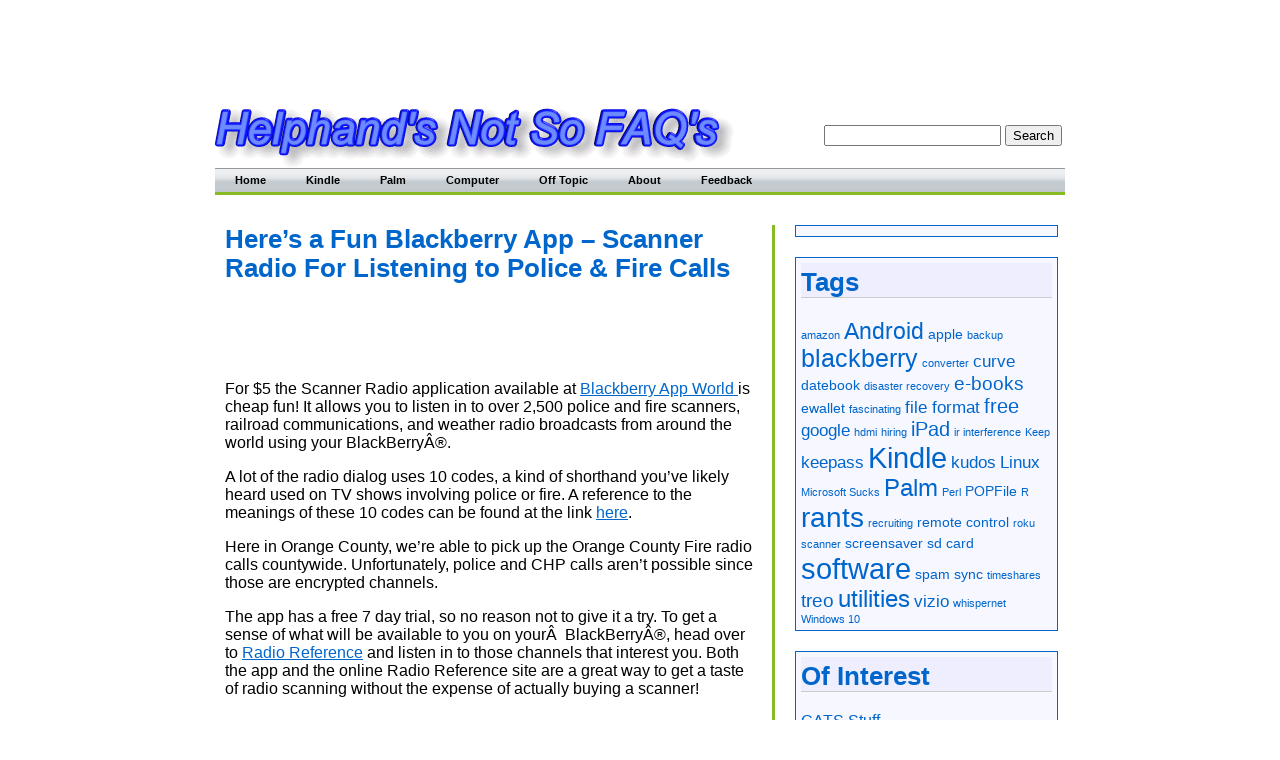

--- FILE ---
content_type: text/html; charset=UTF-8
request_url: https://www.notsofaqs.com/heres-a-fun-blackberry-app-scanner-radio/
body_size: 11920
content:
<!DOCTYPE html PUBLIC "-//W3C//DTD XHTML 1.0 Transitional//EN" "http://www.w3.org/TR/xhtml1/DTD/xhtml1-transitional.dtd">

<html xmlns="http://www.w3.org/1999/xhtml" lang="en-US">
<head profile="http://gmpg.org/xfn/11">
<meta http-equiv="Content-Type" content="text/html; charset=UTF-8" />

<title>Not So FAQs  &raquo; Blog Archive  Here&#039;s a Fun Blackberry App - Scanner Radio For Listening to Police &amp; Fire Calls - Not So FAQs</title>
<link rel="stylesheet" href="https://www.notsofaqs.com/wp-content/themes/drikatruu-jelly-11w/style.css" type="text/css" media="screen" />
<link rel="alternate" type="application/rss+xml" title="Not So FAQs RSS Feed" href="https://www.notsofaqs.com/feed/" />
<link rel="pingback" href="https://www.notsofaqs.com/xmlrpc.php" />

<script type="text/javascript">
(function() {
    if (typeof window.janrain !== 'object') window.janrain = {};
    if (typeof window.janrain.settings !== 'object') window.janrain.settings = {};
    
    janrain.settings.tokenUrl = '__REPLACE_WITH_YOUR_TOKEN_URL__';

    function isReady() { janrain.ready = true; };
    if (document.addEventListener) {
      document.addEventListener("DOMContentLoaded", isReady, false);
    } else {
      window.attachEvent('onload', isReady);
    }

    var e = document.createElement('script');
    e.type = 'text/javascript';
    e.id = 'janrainAuthWidget';

    if (document.location.protocol === 'https:') {
      e.src = 'https://rpxnow.com/js/lib/notsofaqs/engage.js';
    } else {
      e.src = 'http://widget-cdn.rpxnow.com/js/lib/notsofaqs/engage.js';
    }

    var s = document.getElementsByTagName('script')[0];
    s.parentNode.insertBefore(e, s);
})();
</script>

<style type="text/css" media="screen">
</style>

<script async src="//pagead2.googlesyndication.com/pagead/js/adsbygoogle.js"></script>
<script>
  (adsbygoogle = window.adsbygoogle || []).push({
    google_ad_client: "ca-pub-9152079954337836",
    enable_page_level_ads: true
  });
</script>
<meta name='robots' content='index, follow, max-image-preview:large, max-snippet:-1, max-video-preview:-1' />
	<style>img:is([sizes="auto" i], [sizes^="auto," i]) { contain-intrinsic-size: 3000px 1500px }</style>
	
	<!-- This site is optimized with the Yoast SEO plugin v26.7 - https://yoast.com/wordpress/plugins/seo/ -->
	<link rel="canonical" href="https://www.notsofaqs.com/heres-a-fun-blackberry-app-scanner-radio/" />
	<meta property="og:locale" content="en_US" />
	<meta property="og:type" content="article" />
	<meta property="og:title" content="Here&#039;s a Fun Blackberry App - Scanner Radio For Listening to Police &amp; Fire Calls - Not So FAQs" />
	<meta property="og:description" content="For $5 the Scanner Radio application available at Blackberry App World is cheap fun! It allows you to listen in to over 2,500 police and fire scanners, railroad communications, and weather radio broadcasts from around the world using your BlackBerryÂ®. A lot of the radio dialog uses 10 codes, a kind of shorthand you&#8217;ve likely [&hellip;]" />
	<meta property="og:url" content="https://www.notsofaqs.com/heres-a-fun-blackberry-app-scanner-radio/" />
	<meta property="og:site_name" content="Not So FAQs" />
	<meta property="article:published_time" content="2011-04-08T01:39:12+00:00" />
	<meta property="article:modified_time" content="2012-12-09T21:03:07+00:00" />
	<meta name="author" content="Helphand" />
	<meta name="twitter:card" content="summary_large_image" />
	<meta name="twitter:creator" content="@notsofaqs" />
	<meta name="twitter:site" content="@notsofaqs" />
	<meta name="twitter:label1" content="Written by" />
	<meta name="twitter:data1" content="Helphand" />
	<meta name="twitter:label2" content="Est. reading time" />
	<meta name="twitter:data2" content="1 minute" />
	<script type="application/ld+json" class="yoast-schema-graph">{"@context":"https://schema.org","@graph":[{"@type":"Article","@id":"https://www.notsofaqs.com/heres-a-fun-blackberry-app-scanner-radio/#article","isPartOf":{"@id":"https://www.notsofaqs.com/heres-a-fun-blackberry-app-scanner-radio/"},"author":{"name":"Helphand","@id":"https://www.notsofaqs.com/#/schema/person/1991c70521f47fd02bf9d8f3f5caa1dc"},"headline":"Here&#8217;s a Fun Blackberry App &#8211; Scanner Radio For Listening to Police &#038; Fire Calls","datePublished":"2011-04-08T01:39:12+00:00","dateModified":"2012-12-09T21:03:07+00:00","mainEntityOfPage":{"@id":"https://www.notsofaqs.com/heres-a-fun-blackberry-app-scanner-radio/"},"wordCount":196,"commentCount":0,"keywords":["blackberry","scanner","software"],"articleSection":["Android","Off Topic"],"inLanguage":"en-US","potentialAction":[{"@type":"CommentAction","name":"Comment","target":["https://www.notsofaqs.com/heres-a-fun-blackberry-app-scanner-radio/#respond"]}]},{"@type":"WebPage","@id":"https://www.notsofaqs.com/heres-a-fun-blackberry-app-scanner-radio/","url":"https://www.notsofaqs.com/heres-a-fun-blackberry-app-scanner-radio/","name":"Here's a Fun Blackberry App - Scanner Radio For Listening to Police & Fire Calls - Not So FAQs","isPartOf":{"@id":"https://www.notsofaqs.com/#website"},"datePublished":"2011-04-08T01:39:12+00:00","dateModified":"2012-12-09T21:03:07+00:00","author":{"@id":"https://www.notsofaqs.com/#/schema/person/1991c70521f47fd02bf9d8f3f5caa1dc"},"breadcrumb":{"@id":"https://www.notsofaqs.com/heres-a-fun-blackberry-app-scanner-radio/#breadcrumb"},"inLanguage":"en-US","potentialAction":[{"@type":"ReadAction","target":["https://www.notsofaqs.com/heres-a-fun-blackberry-app-scanner-radio/"]}]},{"@type":"BreadcrumbList","@id":"https://www.notsofaqs.com/heres-a-fun-blackberry-app-scanner-radio/#breadcrumb","itemListElement":[{"@type":"ListItem","position":1,"name":"Home","item":"https://www.notsofaqs.com/"},{"@type":"ListItem","position":2,"name":"Here&#8217;s a Fun Blackberry App &#8211; Scanner Radio For Listening to Police &#038; Fire Calls"}]},{"@type":"WebSite","@id":"https://www.notsofaqs.com/#website","url":"https://www.notsofaqs.com/","name":"Not So FAQs","description":"","potentialAction":[{"@type":"SearchAction","target":{"@type":"EntryPoint","urlTemplate":"https://www.notsofaqs.com/?s={search_term_string}"},"query-input":{"@type":"PropertyValueSpecification","valueRequired":true,"valueName":"search_term_string"}}],"inLanguage":"en-US"},{"@type":"Person","@id":"https://www.notsofaqs.com/#/schema/person/1991c70521f47fd02bf9d8f3f5caa1dc","name":"Helphand","image":{"@type":"ImageObject","inLanguage":"en-US","@id":"https://www.notsofaqs.com/#/schema/person/image/","url":"https://secure.gravatar.com/avatar/d5a97379438befb7ee186cd499fa175384c33677f44c92e783f1cff227b52046?s=96&d=monsterid&r=g","contentUrl":"https://secure.gravatar.com/avatar/d5a97379438befb7ee186cd499fa175384c33677f44c92e783f1cff227b52046?s=96&d=monsterid&r=g","caption":"Helphand"},"sameAs":["http://www.notsofaqs.com"],"url":"https://www.notsofaqs.com/author/admin/"}]}</script>
	<!-- / Yoast SEO plugin. -->


<link rel='dns-prefetch' href='//secure.gravatar.com' />
<link rel='dns-prefetch' href='//stats.wp.com' />
<link rel='dns-prefetch' href='//v0.wordpress.com' />
<link rel='dns-prefetch' href='//jetpack.wordpress.com' />
<link rel='dns-prefetch' href='//s0.wp.com' />
<link rel='dns-prefetch' href='//public-api.wordpress.com' />
<link rel='dns-prefetch' href='//0.gravatar.com' />
<link rel='dns-prefetch' href='//1.gravatar.com' />
<link rel='dns-prefetch' href='//2.gravatar.com' />
<link rel='dns-prefetch' href='//widgets.wp.com' />
<link rel='preconnect' href='//c0.wp.com' />
<link rel="alternate" type="application/rss+xml" title="Not So FAQs &raquo; Here&#8217;s a Fun Blackberry App &#8211; Scanner Radio For Listening to Police &#038; Fire Calls Comments Feed" href="https://www.notsofaqs.com/heres-a-fun-blackberry-app-scanner-radio/feed/" />
<script type="text/javascript">
/* <![CDATA[ */
window._wpemojiSettings = {"baseUrl":"https:\/\/s.w.org\/images\/core\/emoji\/16.0.1\/72x72\/","ext":".png","svgUrl":"https:\/\/s.w.org\/images\/core\/emoji\/16.0.1\/svg\/","svgExt":".svg","source":{"concatemoji":"https:\/\/www.notsofaqs.com\/wp-includes\/js\/wp-emoji-release.min.js?ver=6.8.3"}};
/*! This file is auto-generated */
!function(s,n){var o,i,e;function c(e){try{var t={supportTests:e,timestamp:(new Date).valueOf()};sessionStorage.setItem(o,JSON.stringify(t))}catch(e){}}function p(e,t,n){e.clearRect(0,0,e.canvas.width,e.canvas.height),e.fillText(t,0,0);var t=new Uint32Array(e.getImageData(0,0,e.canvas.width,e.canvas.height).data),a=(e.clearRect(0,0,e.canvas.width,e.canvas.height),e.fillText(n,0,0),new Uint32Array(e.getImageData(0,0,e.canvas.width,e.canvas.height).data));return t.every(function(e,t){return e===a[t]})}function u(e,t){e.clearRect(0,0,e.canvas.width,e.canvas.height),e.fillText(t,0,0);for(var n=e.getImageData(16,16,1,1),a=0;a<n.data.length;a++)if(0!==n.data[a])return!1;return!0}function f(e,t,n,a){switch(t){case"flag":return n(e,"\ud83c\udff3\ufe0f\u200d\u26a7\ufe0f","\ud83c\udff3\ufe0f\u200b\u26a7\ufe0f")?!1:!n(e,"\ud83c\udde8\ud83c\uddf6","\ud83c\udde8\u200b\ud83c\uddf6")&&!n(e,"\ud83c\udff4\udb40\udc67\udb40\udc62\udb40\udc65\udb40\udc6e\udb40\udc67\udb40\udc7f","\ud83c\udff4\u200b\udb40\udc67\u200b\udb40\udc62\u200b\udb40\udc65\u200b\udb40\udc6e\u200b\udb40\udc67\u200b\udb40\udc7f");case"emoji":return!a(e,"\ud83e\udedf")}return!1}function g(e,t,n,a){var r="undefined"!=typeof WorkerGlobalScope&&self instanceof WorkerGlobalScope?new OffscreenCanvas(300,150):s.createElement("canvas"),o=r.getContext("2d",{willReadFrequently:!0}),i=(o.textBaseline="top",o.font="600 32px Arial",{});return e.forEach(function(e){i[e]=t(o,e,n,a)}),i}function t(e){var t=s.createElement("script");t.src=e,t.defer=!0,s.head.appendChild(t)}"undefined"!=typeof Promise&&(o="wpEmojiSettingsSupports",i=["flag","emoji"],n.supports={everything:!0,everythingExceptFlag:!0},e=new Promise(function(e){s.addEventListener("DOMContentLoaded",e,{once:!0})}),new Promise(function(t){var n=function(){try{var e=JSON.parse(sessionStorage.getItem(o));if("object"==typeof e&&"number"==typeof e.timestamp&&(new Date).valueOf()<e.timestamp+604800&&"object"==typeof e.supportTests)return e.supportTests}catch(e){}return null}();if(!n){if("undefined"!=typeof Worker&&"undefined"!=typeof OffscreenCanvas&&"undefined"!=typeof URL&&URL.createObjectURL&&"undefined"!=typeof Blob)try{var e="postMessage("+g.toString()+"("+[JSON.stringify(i),f.toString(),p.toString(),u.toString()].join(",")+"));",a=new Blob([e],{type:"text/javascript"}),r=new Worker(URL.createObjectURL(a),{name:"wpTestEmojiSupports"});return void(r.onmessage=function(e){c(n=e.data),r.terminate(),t(n)})}catch(e){}c(n=g(i,f,p,u))}t(n)}).then(function(e){for(var t in e)n.supports[t]=e[t],n.supports.everything=n.supports.everything&&n.supports[t],"flag"!==t&&(n.supports.everythingExceptFlag=n.supports.everythingExceptFlag&&n.supports[t]);n.supports.everythingExceptFlag=n.supports.everythingExceptFlag&&!n.supports.flag,n.DOMReady=!1,n.readyCallback=function(){n.DOMReady=!0}}).then(function(){return e}).then(function(){var e;n.supports.everything||(n.readyCallback(),(e=n.source||{}).concatemoji?t(e.concatemoji):e.wpemoji&&e.twemoji&&(t(e.twemoji),t(e.wpemoji)))}))}((window,document),window._wpemojiSettings);
/* ]]> */
</script>
<style id='wp-emoji-styles-inline-css' type='text/css'>

	img.wp-smiley, img.emoji {
		display: inline !important;
		border: none !important;
		box-shadow: none !important;
		height: 1em !important;
		width: 1em !important;
		margin: 0 0.07em !important;
		vertical-align: -0.1em !important;
		background: none !important;
		padding: 0 !important;
	}
</style>
<link rel='stylesheet' id='wp-block-library-css' href='https://c0.wp.com/c/6.8.3/wp-includes/css/dist/block-library/style.min.css' type='text/css' media='all' />
<style id='classic-theme-styles-inline-css' type='text/css'>
/*! This file is auto-generated */
.wp-block-button__link{color:#fff;background-color:#32373c;border-radius:9999px;box-shadow:none;text-decoration:none;padding:calc(.667em + 2px) calc(1.333em + 2px);font-size:1.125em}.wp-block-file__button{background:#32373c;color:#fff;text-decoration:none}
</style>
<link rel='stylesheet' id='quads-style-css-css' href='https://www.notsofaqs.com/wp-content/plugins/quick-adsense-reloaded/includes/gutenberg/dist/blocks.style.build.css?ver=2.0.98.1' type='text/css' media='all' />
<link rel='stylesheet' id='mediaelement-css' href='https://c0.wp.com/c/6.8.3/wp-includes/js/mediaelement/mediaelementplayer-legacy.min.css' type='text/css' media='all' />
<link rel='stylesheet' id='wp-mediaelement-css' href='https://c0.wp.com/c/6.8.3/wp-includes/js/mediaelement/wp-mediaelement.min.css' type='text/css' media='all' />
<style id='jetpack-sharing-buttons-style-inline-css' type='text/css'>
.jetpack-sharing-buttons__services-list{display:flex;flex-direction:row;flex-wrap:wrap;gap:0;list-style-type:none;margin:5px;padding:0}.jetpack-sharing-buttons__services-list.has-small-icon-size{font-size:12px}.jetpack-sharing-buttons__services-list.has-normal-icon-size{font-size:16px}.jetpack-sharing-buttons__services-list.has-large-icon-size{font-size:24px}.jetpack-sharing-buttons__services-list.has-huge-icon-size{font-size:36px}@media print{.jetpack-sharing-buttons__services-list{display:none!important}}.editor-styles-wrapper .wp-block-jetpack-sharing-buttons{gap:0;padding-inline-start:0}ul.jetpack-sharing-buttons__services-list.has-background{padding:1.25em 2.375em}
</style>
<style id='global-styles-inline-css' type='text/css'>
:root{--wp--preset--aspect-ratio--square: 1;--wp--preset--aspect-ratio--4-3: 4/3;--wp--preset--aspect-ratio--3-4: 3/4;--wp--preset--aspect-ratio--3-2: 3/2;--wp--preset--aspect-ratio--2-3: 2/3;--wp--preset--aspect-ratio--16-9: 16/9;--wp--preset--aspect-ratio--9-16: 9/16;--wp--preset--color--black: #000000;--wp--preset--color--cyan-bluish-gray: #abb8c3;--wp--preset--color--white: #ffffff;--wp--preset--color--pale-pink: #f78da7;--wp--preset--color--vivid-red: #cf2e2e;--wp--preset--color--luminous-vivid-orange: #ff6900;--wp--preset--color--luminous-vivid-amber: #fcb900;--wp--preset--color--light-green-cyan: #7bdcb5;--wp--preset--color--vivid-green-cyan: #00d084;--wp--preset--color--pale-cyan-blue: #8ed1fc;--wp--preset--color--vivid-cyan-blue: #0693e3;--wp--preset--color--vivid-purple: #9b51e0;--wp--preset--gradient--vivid-cyan-blue-to-vivid-purple: linear-gradient(135deg,rgba(6,147,227,1) 0%,rgb(155,81,224) 100%);--wp--preset--gradient--light-green-cyan-to-vivid-green-cyan: linear-gradient(135deg,rgb(122,220,180) 0%,rgb(0,208,130) 100%);--wp--preset--gradient--luminous-vivid-amber-to-luminous-vivid-orange: linear-gradient(135deg,rgba(252,185,0,1) 0%,rgba(255,105,0,1) 100%);--wp--preset--gradient--luminous-vivid-orange-to-vivid-red: linear-gradient(135deg,rgba(255,105,0,1) 0%,rgb(207,46,46) 100%);--wp--preset--gradient--very-light-gray-to-cyan-bluish-gray: linear-gradient(135deg,rgb(238,238,238) 0%,rgb(169,184,195) 100%);--wp--preset--gradient--cool-to-warm-spectrum: linear-gradient(135deg,rgb(74,234,220) 0%,rgb(151,120,209) 20%,rgb(207,42,186) 40%,rgb(238,44,130) 60%,rgb(251,105,98) 80%,rgb(254,248,76) 100%);--wp--preset--gradient--blush-light-purple: linear-gradient(135deg,rgb(255,206,236) 0%,rgb(152,150,240) 100%);--wp--preset--gradient--blush-bordeaux: linear-gradient(135deg,rgb(254,205,165) 0%,rgb(254,45,45) 50%,rgb(107,0,62) 100%);--wp--preset--gradient--luminous-dusk: linear-gradient(135deg,rgb(255,203,112) 0%,rgb(199,81,192) 50%,rgb(65,88,208) 100%);--wp--preset--gradient--pale-ocean: linear-gradient(135deg,rgb(255,245,203) 0%,rgb(182,227,212) 50%,rgb(51,167,181) 100%);--wp--preset--gradient--electric-grass: linear-gradient(135deg,rgb(202,248,128) 0%,rgb(113,206,126) 100%);--wp--preset--gradient--midnight: linear-gradient(135deg,rgb(2,3,129) 0%,rgb(40,116,252) 100%);--wp--preset--font-size--small: 13px;--wp--preset--font-size--medium: 20px;--wp--preset--font-size--large: 36px;--wp--preset--font-size--x-large: 42px;--wp--preset--spacing--20: 0.44rem;--wp--preset--spacing--30: 0.67rem;--wp--preset--spacing--40: 1rem;--wp--preset--spacing--50: 1.5rem;--wp--preset--spacing--60: 2.25rem;--wp--preset--spacing--70: 3.38rem;--wp--preset--spacing--80: 5.06rem;--wp--preset--shadow--natural: 6px 6px 9px rgba(0, 0, 0, 0.2);--wp--preset--shadow--deep: 12px 12px 50px rgba(0, 0, 0, 0.4);--wp--preset--shadow--sharp: 6px 6px 0px rgba(0, 0, 0, 0.2);--wp--preset--shadow--outlined: 6px 6px 0px -3px rgba(255, 255, 255, 1), 6px 6px rgba(0, 0, 0, 1);--wp--preset--shadow--crisp: 6px 6px 0px rgba(0, 0, 0, 1);}:where(.is-layout-flex){gap: 0.5em;}:where(.is-layout-grid){gap: 0.5em;}body .is-layout-flex{display: flex;}.is-layout-flex{flex-wrap: wrap;align-items: center;}.is-layout-flex > :is(*, div){margin: 0;}body .is-layout-grid{display: grid;}.is-layout-grid > :is(*, div){margin: 0;}:where(.wp-block-columns.is-layout-flex){gap: 2em;}:where(.wp-block-columns.is-layout-grid){gap: 2em;}:where(.wp-block-post-template.is-layout-flex){gap: 1.25em;}:where(.wp-block-post-template.is-layout-grid){gap: 1.25em;}.has-black-color{color: var(--wp--preset--color--black) !important;}.has-cyan-bluish-gray-color{color: var(--wp--preset--color--cyan-bluish-gray) !important;}.has-white-color{color: var(--wp--preset--color--white) !important;}.has-pale-pink-color{color: var(--wp--preset--color--pale-pink) !important;}.has-vivid-red-color{color: var(--wp--preset--color--vivid-red) !important;}.has-luminous-vivid-orange-color{color: var(--wp--preset--color--luminous-vivid-orange) !important;}.has-luminous-vivid-amber-color{color: var(--wp--preset--color--luminous-vivid-amber) !important;}.has-light-green-cyan-color{color: var(--wp--preset--color--light-green-cyan) !important;}.has-vivid-green-cyan-color{color: var(--wp--preset--color--vivid-green-cyan) !important;}.has-pale-cyan-blue-color{color: var(--wp--preset--color--pale-cyan-blue) !important;}.has-vivid-cyan-blue-color{color: var(--wp--preset--color--vivid-cyan-blue) !important;}.has-vivid-purple-color{color: var(--wp--preset--color--vivid-purple) !important;}.has-black-background-color{background-color: var(--wp--preset--color--black) !important;}.has-cyan-bluish-gray-background-color{background-color: var(--wp--preset--color--cyan-bluish-gray) !important;}.has-white-background-color{background-color: var(--wp--preset--color--white) !important;}.has-pale-pink-background-color{background-color: var(--wp--preset--color--pale-pink) !important;}.has-vivid-red-background-color{background-color: var(--wp--preset--color--vivid-red) !important;}.has-luminous-vivid-orange-background-color{background-color: var(--wp--preset--color--luminous-vivid-orange) !important;}.has-luminous-vivid-amber-background-color{background-color: var(--wp--preset--color--luminous-vivid-amber) !important;}.has-light-green-cyan-background-color{background-color: var(--wp--preset--color--light-green-cyan) !important;}.has-vivid-green-cyan-background-color{background-color: var(--wp--preset--color--vivid-green-cyan) !important;}.has-pale-cyan-blue-background-color{background-color: var(--wp--preset--color--pale-cyan-blue) !important;}.has-vivid-cyan-blue-background-color{background-color: var(--wp--preset--color--vivid-cyan-blue) !important;}.has-vivid-purple-background-color{background-color: var(--wp--preset--color--vivid-purple) !important;}.has-black-border-color{border-color: var(--wp--preset--color--black) !important;}.has-cyan-bluish-gray-border-color{border-color: var(--wp--preset--color--cyan-bluish-gray) !important;}.has-white-border-color{border-color: var(--wp--preset--color--white) !important;}.has-pale-pink-border-color{border-color: var(--wp--preset--color--pale-pink) !important;}.has-vivid-red-border-color{border-color: var(--wp--preset--color--vivid-red) !important;}.has-luminous-vivid-orange-border-color{border-color: var(--wp--preset--color--luminous-vivid-orange) !important;}.has-luminous-vivid-amber-border-color{border-color: var(--wp--preset--color--luminous-vivid-amber) !important;}.has-light-green-cyan-border-color{border-color: var(--wp--preset--color--light-green-cyan) !important;}.has-vivid-green-cyan-border-color{border-color: var(--wp--preset--color--vivid-green-cyan) !important;}.has-pale-cyan-blue-border-color{border-color: var(--wp--preset--color--pale-cyan-blue) !important;}.has-vivid-cyan-blue-border-color{border-color: var(--wp--preset--color--vivid-cyan-blue) !important;}.has-vivid-purple-border-color{border-color: var(--wp--preset--color--vivid-purple) !important;}.has-vivid-cyan-blue-to-vivid-purple-gradient-background{background: var(--wp--preset--gradient--vivid-cyan-blue-to-vivid-purple) !important;}.has-light-green-cyan-to-vivid-green-cyan-gradient-background{background: var(--wp--preset--gradient--light-green-cyan-to-vivid-green-cyan) !important;}.has-luminous-vivid-amber-to-luminous-vivid-orange-gradient-background{background: var(--wp--preset--gradient--luminous-vivid-amber-to-luminous-vivid-orange) !important;}.has-luminous-vivid-orange-to-vivid-red-gradient-background{background: var(--wp--preset--gradient--luminous-vivid-orange-to-vivid-red) !important;}.has-very-light-gray-to-cyan-bluish-gray-gradient-background{background: var(--wp--preset--gradient--very-light-gray-to-cyan-bluish-gray) !important;}.has-cool-to-warm-spectrum-gradient-background{background: var(--wp--preset--gradient--cool-to-warm-spectrum) !important;}.has-blush-light-purple-gradient-background{background: var(--wp--preset--gradient--blush-light-purple) !important;}.has-blush-bordeaux-gradient-background{background: var(--wp--preset--gradient--blush-bordeaux) !important;}.has-luminous-dusk-gradient-background{background: var(--wp--preset--gradient--luminous-dusk) !important;}.has-pale-ocean-gradient-background{background: var(--wp--preset--gradient--pale-ocean) !important;}.has-electric-grass-gradient-background{background: var(--wp--preset--gradient--electric-grass) !important;}.has-midnight-gradient-background{background: var(--wp--preset--gradient--midnight) !important;}.has-small-font-size{font-size: var(--wp--preset--font-size--small) !important;}.has-medium-font-size{font-size: var(--wp--preset--font-size--medium) !important;}.has-large-font-size{font-size: var(--wp--preset--font-size--large) !important;}.has-x-large-font-size{font-size: var(--wp--preset--font-size--x-large) !important;}
:where(.wp-block-post-template.is-layout-flex){gap: 1.25em;}:where(.wp-block-post-template.is-layout-grid){gap: 1.25em;}
:where(.wp-block-columns.is-layout-flex){gap: 2em;}:where(.wp-block-columns.is-layout-grid){gap: 2em;}
:root :where(.wp-block-pullquote){font-size: 1.5em;line-height: 1.6;}
</style>
<link rel='stylesheet' id='jetpack_likes-css' href='https://c0.wp.com/p/jetpack/15.4/modules/likes/style.css' type='text/css' media='all' />
<link rel='stylesheet' id='flick-css' href='https://www.notsofaqs.com/wp-content/plugins/mailchimp/assets/css/flick/flick.css?ver=2.0.1' type='text/css' media='all' />
<link rel='stylesheet' id='mailchimp_sf_main_css-css' href='https://www.notsofaqs.com/wp-content/plugins/mailchimp/assets/css/frontend.css?ver=2.0.1' type='text/css' media='all' />
<script type="text/javascript" src="https://c0.wp.com/c/6.8.3/wp-includes/js/jquery/jquery.min.js" id="jquery-core-js"></script>
<script type="text/javascript" src="https://c0.wp.com/c/6.8.3/wp-includes/js/jquery/jquery-migrate.min.js" id="jquery-migrate-js"></script>
<link rel="https://api.w.org/" href="https://www.notsofaqs.com/wp-json/" /><link rel="alternate" title="JSON" type="application/json" href="https://www.notsofaqs.com/wp-json/wp/v2/posts/171" /><link rel="EditURI" type="application/rsd+xml" title="RSD" href="https://www.notsofaqs.com/xmlrpc.php?rsd" />
<meta name="generator" content="WordPress 6.8.3" />
<link rel='shortlink' href='https://wp.me/p1tWLg-2L' />
<link rel="alternate" title="oEmbed (JSON)" type="application/json+oembed" href="https://www.notsofaqs.com/wp-json/oembed/1.0/embed?url=https%3A%2F%2Fwww.notsofaqs.com%2Fheres-a-fun-blackberry-app-scanner-radio%2F" />
<link rel="alternate" title="oEmbed (XML)" type="text/xml+oembed" href="https://www.notsofaqs.com/wp-json/oembed/1.0/embed?url=https%3A%2F%2Fwww.notsofaqs.com%2Fheres-a-fun-blackberry-app-scanner-radio%2F&#038;format=xml" />
	<style>img#wpstats{display:none}</style>
		<script src="//pagead2.googlesyndication.com/pagead/js/adsbygoogle.js"></script><script>document.cookie = 'quads_browser_width='+screen.width;</script>		<style type="text/css" id="wp-custom-css">
			/*
You can add your own CSS here.

Click the help icon above to learn more.
*/

a img {border: 0px solid #0066cc}		</style>
		<script async src="//pagead2.googlesyndication.com/pagead/js/adsbygoogle.js"></script>
<script>
     (adsbygoogle = window.adsbygoogle || []).push({
          google_ad_client: "ca-pub-9152079954337836",
          enable_page_level_ads: true
     });
</script>
<meta name="google-site-verification" content="S34uhVRdWykuvuv6a_J_LLqWfEkHk3NpEy3OeVMx-IY" />	
</head>

<body>
<center>
<script async src="//pagead2.googlesyndication.com/pagead/js/adsbygoogle.js"></script>
<!-- Leaderboard 728x90, created 11/17/07 -->
<ins class="adsbygoogle"
     style="display:inline-block;width:728px;height:90px"
     data-ad-client="ca-pub-9152079954337836"
     data-ad-slot="8692193833"></ins>
<script>
(adsbygoogle = window.adsbygoogle || []).push({});
</script>
</center>
<div id="header">
&nbsp<br />
<!--here is where you change the logo-->
<a href="https://www.notsofaqs.com/"><img style="float:left" src="https://www.notsofaqs.com/wp-content/themes/drikatruu-jelly-11w/images/helphand_faq2.gif" alt="Not So FAQs Logo" /></a>
<div style="clear:both"></div>

<!--here is where you change the menu bar-->
<div id="nav">
	<ul>
	  <li><a href="https://www.notsofaqs.com/">Home</a></li>
	  <li><a href="https://www.notsofaqs.com/category/computer/kindle/">Kindle</a></li>
	  <li><a href="https://www.notsofaqs.com/category/not-so-faqs-for-palm/">Palm</a></li>
	  <li><a href="https://www.notsofaqs.com/category/computer/computer/">Computer</a></li>
	  <li><a href="https://www.notsofaqs.com/category/offtopic/">Off Topic</a></li>
<!--	  <li><a href="http://astore.amazon.com/hesnosofa-20">Store</a></li>  -->
          <li><a href="https://www.notsofaqs.com/about/">About</a></li> 
	  <li><a href="https://www.notsofaqs.com/feedback/">Feedback</a></li>
<li><a href="http://feeds.feedburner.com/NotSoFaqs" rel="alternate" type="application/rss+xml"><img src="http://www.feedburner.com/fb/images/pub/feed-icon16x16.png" alt="" style="vertical-align:middle;border:0"/></a></li>

    </ul>
</div>

<!--here is where you remove or change the search box in the header-->
<div style="position:absolute; right: 0px; top: 20px">
<form method="get" id="searchform" action="https://www.notsofaqs.com/">
<div><input type="text" value="" name="s" id="s" />
<input type="submit" id="searchsubmit" value="Search" />
</div>
</form>
</div>

<!--here is where you remove the WP logo in the header or you just replace it with a pix of your own-->
<!-- <div style="position:absolute; right: 0px; top: 10px">
<img src="https://www.notsofaqs.com/wp-content/themes/drikatruu-jelly-11w/images/wp31n32.gif" />
</div>
-->




</div>


<div id="page">


	<div id="content" class="narrowcolumn">

	
		<div class="post" id="post-171">
			<h2><a href="https://www.notsofaqs.com/heres-a-fun-blackberry-app-scanner-radio/" rel="bookmark" title="Permanent Link: Here&#8217;s a Fun Blackberry App &#8211; Scanner Radio For Listening to Police &#038; Fire Calls">Here&#8217;s a Fun Blackberry App &#8211; Scanner Radio For Listening to Police &#038; Fire Calls</a></h2>

			<div class="entry">
				
<!-- WP QUADS Content Ad Plugin v. 2.0.98.1 -->
<div class="quads-location quads-ad1" id="quads-ad1" style="float:none;margin:10px 0 10px 0;text-align:center;">

 <!-- WP QUADS - Quick AdSense Reloaded v.2.0.98.1 Content AdSense async --> 


<script >
var quads_screen_width = document.body.clientWidth;
if ( quads_screen_width >= 1140 ) {document.write('<ins class="adsbygoogle" style="display:inline-block;width:480px;height:60px;" data-ad-client="pub-9152079954337836" data-ad-slot="2115967352" ></ins>');
            (adsbygoogle = window.adsbygoogle || []).push({});
            }if ( quads_screen_width >= 1024  && quads_screen_width < 1140 ) {document.write('<ins class="adsbygoogle" style="display:inline-block;width:480px;height:60px;" data-ad-client="pub-9152079954337836" data-ad-slot="2115967352" ></ins>');
            (adsbygoogle = window.adsbygoogle || []).push({});
            }if ( quads_screen_width >= 768  && quads_screen_width < 1024 ) {document.write('<ins class="adsbygoogle" style="display:inline-block;width:480px;height:60px;" data-ad-client="pub-9152079954337836" data-ad-slot="2115967352" ></ins>');
            (adsbygoogle = window.adsbygoogle || []).push({});
            }if ( quads_screen_width < 768 ) {document.write('<ins class="adsbygoogle" style="display:inline-block;width:480px;height:60px;" data-ad-client="pub-9152079954337836" data-ad-slot="2115967352" ></ins>');
            (adsbygoogle = window.adsbygoogle || []).push({});
            }
</script>

 <!-- end WP QUADS --> 


</div>
<p>For $5 the Scanner Radio application available at <a title="Scanner Radio App from Blackberry App World" href="http://appworld.blackberry.com/webstore/content/4668" target="_blank">Blackberry App World </a>is cheap fun! It allows you to listen in to over 2,500 police and fire scanners, railroad communications, and weather radio broadcasts from around the world using your BlackBerryÂ®.</p>
<p>A lot of the radio dialog uses 10 codes, a kind of shorthand you&#8217;ve  likely heard used on TV shows involving police or fire. A reference to  the meanings of these 10 codes can be found at the link <a title="Police &amp; Fire 10 Code Reference" href="http://www.radiolabs.com/police-codes.html" target="_blank">here</a>.</p>
<p>Here in Orange County, we&#8217;re able to pick up the Orange County Fire radio calls countywide. Unfortunately, police and CHP calls aren&#8217;t possible since those are encrypted channels.</p>
<p>The app has a free 7 day trial, so no reason not to give it a try. To get a sense of what will be available to you on yourÂ  BlackBerryÂ®, head over to <a title="Radio Reference's Live Feeds" href="http://www.radioreference.com/apps/audio/" target="_blank">Radio Reference</a> and listen in to those channels that interest you. Both the app and the online Radio Reference site are a great way to get a taste of radio scanning without the expense of actually buying a scanner!</p>
<p>&nbsp;</p>
<p>&nbsp;</p>


				
			<div class="navigation">
				<div class="alignleft">&laquo; <a href="https://www.notsofaqs.com/lastpass-is-pretty-cool/" rel="prev">LastPass Is Pretty Cool</a></div>
				<div class="alignright"><a href="https://www.notsofaqs.com/roku-xr-green-screens-with-hdmi-avoid-this-product/" rel="next">Roku XR Green Screens with HDMI On Vizio TV &#8211; Avoid This Product Combination</a> &raquo;</div>
			</div>

				<p class="postmetadata alt">
					<small>
						This entry was posted
												on Thursday, April 7th, 2011 at 5:39 pm						and is filed under <a href="https://www.notsofaqs.com/category/computer/android/" rel="category tag">Android</a>, <a href="https://www.notsofaqs.com/category/offtopic/" rel="category tag">Off Topic</a>.
						You can follow any responses to this entry through the <a href="https://www.notsofaqs.com/heres-a-fun-blackberry-app-scanner-radio/feed/">RSS 2.0</a> feed.

													You can <a href="#respond">leave a response</a>, or <a href="https://www.notsofaqs.com/heres-a-fun-blackberry-app-scanner-radio/trackback/" rel="trackback">trackback</a> from your own site.

						
					</small>
				</p>

			</div>
		</div>

	
<!-- You can start editing here. -->


			<!-- If comments are open, but there are no comments. -->

	 


<h3 id="respond">Leave a comment or a question</h3>

<p>You must be <a href="https://www.notsofaqs.com/wp-login.php?redirect_to=https://www.notsofaqs.com/heres-a-fun-blackberry-app-scanner-radio/">logged in</a> to post a comment.</p>


	
	</div>
	
<div id="sidebar">
<div id="widgetbox">

<!--------------------------start of above widget range section ---- remove this if you want to start with widgets-->
<!--------------------------end of above widget range -------- remove above if you want to start with widgets-->


<ul>
<!------------------------------------------------------------>
  <li id="google_translate_widget-2" class="widget widget_google_translate_widget"><div id="google_translate_element"></div></li>
<li id="tag_cloud-2" class="widget widget_tag_cloud"><h2 class="widgettitle">Tags</h2>
<div class="tagcloud"><a href="https://www.notsofaqs.com/tag/amazon/" class="tag-cloud-link tag-link-101 tag-link-position-1" style="font-size: 8pt;" aria-label="amazon (1 item)">amazon</a>
<a href="https://www.notsofaqs.com/tag/android/" class="tag-cloud-link tag-link-86 tag-link-position-2" style="font-size: 17.032258064516pt;" aria-label="Android (7 items)">Android</a>
<a href="https://www.notsofaqs.com/tag/apple/" class="tag-cloud-link tag-link-103 tag-link-position-3" style="font-size: 10.709677419355pt;" aria-label="apple (2 items)">apple</a>
<a href="https://www.notsofaqs.com/tag/backup/" class="tag-cloud-link tag-link-87 tag-link-position-4" style="font-size: 8pt;" aria-label="backup (1 item)">backup</a>
<a href="https://www.notsofaqs.com/tag/blackberry/" class="tag-cloud-link tag-link-66 tag-link-position-5" style="font-size: 18.537634408602pt;" aria-label="blackberry (9 items)">blackberry</a>
<a href="https://www.notsofaqs.com/tag/converter/" class="tag-cloud-link tag-link-81 tag-link-position-6" style="font-size: 8pt;" aria-label="converter (1 item)">converter</a>
<a href="https://www.notsofaqs.com/tag/curve/" class="tag-cloud-link tag-link-67 tag-link-position-7" style="font-size: 12.516129032258pt;" aria-label="curve (3 items)">curve</a>
<a href="https://www.notsofaqs.com/tag/datebook/" class="tag-cloud-link tag-link-18 tag-link-position-8" style="font-size: 10.709677419355pt;" aria-label="datebook (2 items)">datebook</a>
<a href="https://www.notsofaqs.com/tag/disaster-recovery/" class="tag-cloud-link tag-link-77 tag-link-position-9" style="font-size: 8pt;" aria-label="disaster recovery (1 item)">disaster recovery</a>
<a href="https://www.notsofaqs.com/tag/e-books/" class="tag-cloud-link tag-link-45 tag-link-position-10" style="font-size: 14.021505376344pt;" aria-label="e-books (4 items)">e-books</a>
<a href="https://www.notsofaqs.com/tag/ewallet/" class="tag-cloud-link tag-link-68 tag-link-position-11" style="font-size: 10.709677419355pt;" aria-label="ewallet (2 items)">ewallet</a>
<a href="https://www.notsofaqs.com/tag/fascinating/" class="tag-cloud-link tag-link-99 tag-link-position-12" style="font-size: 8pt;" aria-label="fascinating (1 item)">fascinating</a>
<a href="https://www.notsofaqs.com/tag/file-format/" class="tag-cloud-link tag-link-23 tag-link-position-13" style="font-size: 12.516129032258pt;" aria-label="file format (3 items)">file format</a>
<a href="https://www.notsofaqs.com/tag/freeware/" class="tag-cloud-link tag-link-31 tag-link-position-14" style="font-size: 15.225806451613pt;" aria-label="free (5 items)">free</a>
<a href="https://www.notsofaqs.com/tag/google/" class="tag-cloud-link tag-link-102 tag-link-position-15" style="font-size: 12.516129032258pt;" aria-label="google (3 items)">google</a>
<a href="https://www.notsofaqs.com/tag/hdmi/" class="tag-cloud-link tag-link-84 tag-link-position-16" style="font-size: 8pt;" aria-label="hdmi (1 item)">hdmi</a>
<a href="https://www.notsofaqs.com/tag/hiring/" class="tag-cloud-link tag-link-104 tag-link-position-17" style="font-size: 8pt;" aria-label="hiring (1 item)">hiring</a>
<a href="https://www.notsofaqs.com/tag/ipad/" class="tag-cloud-link tag-link-93 tag-link-position-18" style="font-size: 15.225806451613pt;" aria-label="iPad (5 items)">iPad</a>
<a href="https://www.notsofaqs.com/tag/ir-interference/" class="tag-cloud-link tag-link-79 tag-link-position-19" style="font-size: 8pt;" aria-label="ir interference (1 item)">ir interference</a>
<a href="https://www.notsofaqs.com/tag/keep/" class="tag-cloud-link tag-link-98 tag-link-position-20" style="font-size: 8pt;" aria-label="Keep (1 item)">Keep</a>
<a href="https://www.notsofaqs.com/tag/keepass/" class="tag-cloud-link tag-link-70 tag-link-position-21" style="font-size: 12.516129032258pt;" aria-label="keepass (3 items)">keepass</a>
<a href="https://www.notsofaqs.com/tag/kindle/" class="tag-cloud-link tag-link-94 tag-link-position-22" style="font-size: 22pt;" aria-label="Kindle (16 items)">Kindle</a>
<a href="https://www.notsofaqs.com/tag/kudos/" class="tag-cloud-link tag-link-74 tag-link-position-23" style="font-size: 12.516129032258pt;" aria-label="kudos (3 items)">kudos</a>
<a href="https://www.notsofaqs.com/tag/linux/" class="tag-cloud-link tag-link-91 tag-link-position-24" style="font-size: 12.516129032258pt;" aria-label="Linux (3 items)">Linux</a>
<a href="https://www.notsofaqs.com/tag/microsoft-sucks/" class="tag-cloud-link tag-link-97 tag-link-position-25" style="font-size: 8pt;" aria-label="Microsoft Sucks (1 item)">Microsoft Sucks</a>
<a href="https://www.notsofaqs.com/tag/palm/" class="tag-cloud-link tag-link-92 tag-link-position-26" style="font-size: 17.784946236559pt;" aria-label="Palm (8 items)">Palm</a>
<a href="https://www.notsofaqs.com/tag/perl/" class="tag-cloud-link tag-link-88 tag-link-position-27" style="font-size: 8pt;" aria-label="Perl (1 item)">Perl</a>
<a href="https://www.notsofaqs.com/tag/popfile/" class="tag-cloud-link tag-link-90 tag-link-position-28" style="font-size: 10.709677419355pt;" aria-label="POPFile (2 items)">POPFile</a>
<a href="https://www.notsofaqs.com/tag/r/" class="tag-cloud-link tag-link-106 tag-link-position-29" style="font-size: 8pt;" aria-label="R (1 item)">R</a>
<a href="https://www.notsofaqs.com/tag/rants/" class="tag-cloud-link tag-link-75 tag-link-position-30" style="font-size: 20.795698924731pt;" aria-label="rants (13 items)">rants</a>
<a href="https://www.notsofaqs.com/tag/recruiting/" class="tag-cloud-link tag-link-105 tag-link-position-31" style="font-size: 8pt;" aria-label="recruiting (1 item)">recruiting</a>
<a href="https://www.notsofaqs.com/tag/remote-control/" class="tag-cloud-link tag-link-82 tag-link-position-32" style="font-size: 10.709677419355pt;" aria-label="remote control (2 items)">remote control</a>
<a href="https://www.notsofaqs.com/tag/roku/" class="tag-cloud-link tag-link-83 tag-link-position-33" style="font-size: 8pt;" aria-label="roku (1 item)">roku</a>
<a href="https://www.notsofaqs.com/tag/scanner/" class="tag-cloud-link tag-link-80 tag-link-position-34" style="font-size: 8pt;" aria-label="scanner (1 item)">scanner</a>
<a href="https://www.notsofaqs.com/tag/screensaver/" class="tag-cloud-link tag-link-49 tag-link-position-35" style="font-size: 10.709677419355pt;" aria-label="screensaver (2 items)">screensaver</a>
<a href="https://www.notsofaqs.com/tag/sd-card/" class="tag-cloud-link tag-link-56 tag-link-position-36" style="font-size: 10.709677419355pt;" aria-label="sd card (2 items)">sd card</a>
<a href="https://www.notsofaqs.com/tag/software/" class="tag-cloud-link tag-link-30 tag-link-position-37" style="font-size: 22pt;" aria-label="software (16 items)">software</a>
<a href="https://www.notsofaqs.com/tag/spam/" class="tag-cloud-link tag-link-7 tag-link-position-38" style="font-size: 10.709677419355pt;" aria-label="spam (2 items)">spam</a>
<a href="https://www.notsofaqs.com/tag/sync/" class="tag-cloud-link tag-link-57 tag-link-position-39" style="font-size: 10.709677419355pt;" aria-label="sync (2 items)">sync</a>
<a href="https://www.notsofaqs.com/tag/timeshares/" class="tag-cloud-link tag-link-100 tag-link-position-40" style="font-size: 8pt;" aria-label="timeshares (1 item)">timeshares</a>
<a href="https://www.notsofaqs.com/tag/treo/" class="tag-cloud-link tag-link-41 tag-link-position-41" style="font-size: 14.021505376344pt;" aria-label="treo (4 items)">treo</a>
<a href="https://www.notsofaqs.com/tag/utilities/" class="tag-cloud-link tag-link-11 tag-link-position-42" style="font-size: 17.784946236559pt;" aria-label="utilities (8 items)">utilities</a>
<a href="https://www.notsofaqs.com/tag/vizio/" class="tag-cloud-link tag-link-76 tag-link-position-43" style="font-size: 12.516129032258pt;" aria-label="vizio (3 items)">vizio</a>
<a href="https://www.notsofaqs.com/tag/whispernet/" class="tag-cloud-link tag-link-53 tag-link-position-44" style="font-size: 8pt;" aria-label="whispernet (1 item)">whispernet</a>
<a href="https://www.notsofaqs.com/tag/windows-10/" class="tag-cloud-link tag-link-96 tag-link-position-45" style="font-size: 8pt;" aria-label="Windows 10 (1 item)">Windows 10</a></div>
</li>
<li id="linkcat-43" class="widget widget_links"><h2 class="widgettitle">Of Interest</h2>

	<ul class='xoxo blogroll'>
<li><a href="/catsdoc/doku.php" rel="me" title="CATS Information" target="_blank">CATS Stuff</a></li>
<li><a href="https://www.jasonleighton.com/" rel="friend met child" title="Videography" target="_blank">Jason Leighton</a></li>
<li><a href="https://www.leggsplace.com/" rel="acquaintance met" title="Inspirational " target="_blank">Leggs Place</a></li>
<li><a href="https://www.stephaniemarieleighton.com/" rel="met child" title="Photography by Orange County&#8217;s Stephanie Marie" target="_blank">Life in the Lens</a></li>
<li><a href="/recipes/" title="Some Recipes I Like" target="_blank">Recipes</a></li>

	</ul>
</li>

<li id="linkcat-32" class="widget widget_links"><h2 class="widgettitle">Orange County</h2>

	<ul class='xoxo blogroll'>
<li><a href="http://www.ocregister.com/" title="Orange County California&#8217;s Most Popular Newspaper" target="_blank">Orange County Register</a></li>
<li><a href="http://www.radioreference.com/apps/audio/?ctid=212" title="Online Radio Scanner Feed for Orange County California" target="_blank">Orange County Scanner Feeds</a></li>

	</ul>
</li>

<li id="twitter_timeline-3" class="widget widget_twitter_timeline"><h2 class="widgettitle">Odds n Ends</h2>
<a class="twitter-timeline" data-width="220" data-height="600" data-theme="light" data-border-color="#e8e8e8" data-lang="EN" data-partner="jetpack" href="https://twitter.com/NotSoFaqs" href="https://twitter.com/NotSoFaqs">My Tweets</a></li>
<li id="categories-1" class="widget widget_categories"><h2 class="widgettitle">Categories</h2>

			<ul>
					<li class="cat-item cat-item-95"><a href="https://www.notsofaqs.com/category/computer/android/">Android</a>
</li>
	<li class="cat-item cat-item-78"><a href="https://www.notsofaqs.com/category/computer/">Computer</a>
</li>
	<li class="cat-item cat-item-85"><a href="https://www.notsofaqs.com/category/computer/ipad/">iPad</a>
</li>
	<li class="cat-item cat-item-44"><a href="https://www.notsofaqs.com/category/computer/kindle/">Kindle</a>
</li>
	<li class="cat-item cat-item-13"><a href="https://www.notsofaqs.com/category/computer/linux/">Linux</a>
</li>
	<li class="cat-item cat-item-50"><a href="https://www.notsofaqs.com/category/not-so-faqs-for-palm/">Not so FAQs for Palm</a>
</li>
	<li class="cat-item cat-item-3"><a href="https://www.notsofaqs.com/category/offtopic/">Off Topic</a>
</li>
	<li class="cat-item cat-item-4"><a href="https://www.notsofaqs.com/category/computer/palm/">Palm</a>
</li>
	<li class="cat-item cat-item-5"><a href="https://www.notsofaqs.com/category/popfile/">POPFile</a>
</li>
			</ul>

			</li>
<!-------------------------------------------------------------> 
</ul>



</div>
</div>	

<div align=center>
</div>
<div style="clear:both; margin-bottom:10px"></div>

<div id="footer" class="bg1">
<!-- be nice and don't remove the link to Jelly and Wordpress - thank you -->
<small>
	<p>Copyright &copy; 2007-2025 Scott W. Leighton. Powered by <a href="#">Jelly</a> and <a href="http://wordpress.org/">WP</a>. <a href="https://www.notsofaqs.com/feed/">RSS</a>	and <a href="https://www.notsofaqs.com/comments/feed/">Comment RSS</a>.  <a rel="nofollow" href="https://www.notsofaqs.com/wp-login.php">Log in</a> <a href="/privacy-policy">Privacy Policy</a></p>
</small>

</div>
</div>
		<script type="speculationrules">
{"prefetch":[{"source":"document","where":{"and":[{"href_matches":"\/*"},{"not":{"href_matches":["\/wp-*.php","\/wp-admin\/*","\/wp-content\/uploads\/*","\/wp-content\/*","\/wp-content\/plugins\/*","\/wp-content\/themes\/drikatruu-jelly-11w\/*","\/*\\?(.+)"]}},{"not":{"selector_matches":"a[rel~=\"nofollow\"]"}},{"not":{"selector_matches":".no-prefetch, .no-prefetch a"}}]},"eagerness":"conservative"}]}
</script>
<script>
              (function(e){
                  var el = document.createElement('script');
                  el.setAttribute('data-account', 'F8VoHMCc55');
                  el.setAttribute('src', 'https://cdn.userway.org/widget.js');
                  document.body.appendChild(el);
                })();
              </script><script type="text/javascript" src="https://c0.wp.com/c/6.8.3/wp-includes/js/jquery/jquery.form.min.js" id="jquery-form-js"></script>
<script type="text/javascript" src="https://c0.wp.com/c/6.8.3/wp-includes/js/jquery/ui/core.min.js" id="jquery-ui-core-js"></script>
<script type="text/javascript" src="https://c0.wp.com/c/6.8.3/wp-includes/js/jquery/ui/datepicker.min.js" id="jquery-ui-datepicker-js"></script>
<script type="text/javascript" id="jquery-ui-datepicker-js-after">
/* <![CDATA[ */
jQuery(function(jQuery){jQuery.datepicker.setDefaults({"closeText":"Close","currentText":"Today","monthNames":["January","February","March","April","May","June","July","August","September","October","November","December"],"monthNamesShort":["Jan","Feb","Mar","Apr","May","Jun","Jul","Aug","Sep","Oct","Nov","Dec"],"nextText":"Next","prevText":"Previous","dayNames":["Sunday","Monday","Tuesday","Wednesday","Thursday","Friday","Saturday"],"dayNamesShort":["Sun","Mon","Tue","Wed","Thu","Fri","Sat"],"dayNamesMin":["S","M","T","W","T","F","S"],"dateFormat":"MM d, yy","firstDay":1,"isRTL":false});});
/* ]]> */
</script>
<script type="text/javascript" id="mailchimp_sf_main_js-js-extra">
/* <![CDATA[ */
var mailchimpSF = {"ajax_url":"https:\/\/www.notsofaqs.com\/","phone_validation_error":"Please enter a valid phone number."};
/* ]]> */
</script>
<script type="text/javascript" src="https://www.notsofaqs.com/wp-content/plugins/mailchimp/assets/js/mailchimp.js?ver=2.0.1" id="mailchimp_sf_main_js-js"></script>
<script type="text/javascript" id="jetpack-stats-js-before">
/* <![CDATA[ */
_stq = window._stq || [];
_stq.push([ "view", {"v":"ext","blog":"21913730","post":"171","tz":"-8","srv":"www.notsofaqs.com","j":"1:15.4"} ]);
_stq.push([ "clickTrackerInit", "21913730", "171" ]);
/* ]]> */
</script>
<script type="text/javascript" src="https://stats.wp.com/e-202603.js" id="jetpack-stats-js" defer="defer" data-wp-strategy="defer"></script>
<script type="text/javascript" src="https://www.notsofaqs.com/wp-content/plugins/quick-adsense-reloaded/assets/js/ads.js?ver=2.0.98.1" id="quads-ads-js"></script>
<script type="text/javascript" id="google-translate-init-js-extra">
/* <![CDATA[ */
var _wp_google_translate_widget = {"lang":"en_US","layout":"0"};
/* ]]> */
</script>
<script type="text/javascript" src="https://c0.wp.com/p/jetpack/15.4/_inc/build/widgets/google-translate/google-translate.min.js" id="google-translate-init-js"></script>
<script type="text/javascript" src="//translate.google.com/translate_a/element.js?cb=googleTranslateElementInit&amp;ver=15.4" id="google-translate-js"></script>
<script type="text/javascript" src="https://c0.wp.com/p/jetpack/15.4/_inc/build/twitter-timeline.min.js" id="jetpack-twitter-timeline-js"></script>



</body>

</html>



--- FILE ---
content_type: text/html; charset=utf-8
request_url: https://www.google.com/recaptcha/api2/aframe
body_size: 270
content:
<!DOCTYPE HTML><html><head><meta http-equiv="content-type" content="text/html; charset=UTF-8"></head><body><script nonce="q02HMvbl6PYHIx-WQCDLEQ">/** Anti-fraud and anti-abuse applications only. See google.com/recaptcha */ try{var clients={'sodar':'https://pagead2.googlesyndication.com/pagead/sodar?'};window.addEventListener("message",function(a){try{if(a.source===window.parent){var b=JSON.parse(a.data);var c=clients[b['id']];if(c){var d=document.createElement('img');d.src=c+b['params']+'&rc='+(localStorage.getItem("rc::a")?sessionStorage.getItem("rc::b"):"");window.document.body.appendChild(d);sessionStorage.setItem("rc::e",parseInt(sessionStorage.getItem("rc::e")||0)+1);localStorage.setItem("rc::h",'1768594584774');}}}catch(b){}});window.parent.postMessage("_grecaptcha_ready", "*");}catch(b){}</script></body></html>

--- FILE ---
content_type: text/css
request_url: https://www.notsofaqs.com/wp-content/themes/drikatruu-jelly-11w/style.css
body_size: 2732
content:
/*FONT FAMILY===========================================================================================*/

body, td, th {
	font-family: Arial, Helvetica, sans-serif; /*Arial & Helvetica are almost undistinguishable*/
}

/*-------uncomment and ustomize if you want to use different fonts for different page elements
h2 { font-family: Times }
h3 { font-family: Courier }
h4 { font-family: Trebuchet }
p { font-family: Helvetica }
---------*/
 


/*FONT SIZE=============================================================================================*/

h1 { font-size: 225%; } /* - header or special effects */
h2 { font-size: 160%; } /* content headings */
h3 { font-size: 130%; font-weight:lighter } /* content sub-headings */
h4 { font-size: 100%; } /* list headings, same size as (p) */
h5 { font-size: 100%; } /* list headings 2, same size as (p) */


p, ul, ol, td { font-size: 100%; }

ul ul { font-size: 100%; } /*- actually only necessary if the ul size is not 100%  */
td p { font-size: 100%; }

/*WIDGETBOX=============================================================================================*/

#widgetbox {margin-left:20px; margin-right:10px; width:270px; padding:0px}
#widgetbox p {margin: 0px 0px 0px 0px;}
#widgetbox ul {list-style: none; margin: 0 ;padding: 0 ;}
#widgetbox ul li {padding: 5px ; border: solid #0066cc 1px; margin-top:0px; background-color: #f7f7ff}
#widgetbox ul li ul li {padding-left: 0px ; border:none; padding:0px; margin:0px}

#widgetbox li {margin-bottom:20px}
#widgetbox h2 {background: #eeeeff; margin: 0 0 20px 0px; padding-top: 5px; border-bottom: 1px solid #cccccc;}



/*FONT COLORS=============================================================================================*/
/*--------------------
below is the color scheme used - it's for info only, if you want to change you need to change below (after the body tag)
lead  color: 		#0066cc  	blue		h1, h2, h3
second color:		#88bb22		green		seperaton lines, some links
highlight 1:		#9966cc		purple		not used but matching color - if you want to highlight something
highlight 2:		#990000		red			not used but matching color - if you want to highlight something

background 1:		#eeeeff		light 	 	lead elements
background 2:		#f7f7ff		light 		lightest bg
box underline:		#cccccc		light grey
---------------------*/


body {color: black}
a:active {color: red}

h1, h2, h3, h1 a:link, h2 a:link, h3 a:link, h1 a:visited, h2 a:visited, h3 a:visited {color: #0066cc}
ul li a:link, ul li a:visited {color: #0066cc}
p a:link, p a:visited {color: #0066cc}
a:link, a:visited {color: #0066cc}

p.postmetadata a:link, p.postmetadata a:visited {color: #88bb22}

#footer p a:link, #footer p a:visited {color: black}

/*-------uncomment and customize below example if you want to add colors 
h2, h2 a:link, h2 a:visited { #990000 }
h3, h3 a:link, h3 a:visited { #9966cc }
---------*/



/*LINK STYLE other than color=============================================================================*/

a:link, a:visited {text-decoration:none }
p a:link, p a:visited {text-decoration:underline } /* orphan text remains undecorated */

a:hover {text-decoration:underline }
h1 a:hover {text-decoration:none }

#footer p a:link, #footer p a:visited {text-decoration: none}
#footer p a:hover {text-decoration: underline}

/*MARGINS, BORDERS AND PADDING for elements (not for containers)===========================================*/

body {margin:0px; padding: 0px;}
ul, ol {list-style: outside}
#sidebar ul, #sidebar ol {margin-left: 0;	padding-left: 0; list-style-type: none; padding-right:7px;	}



h1, h1 a:link, h1 a:visited, h1 a:hover {margin-top:0}
h2, h2 a:link, h2 a:visited, h2 a:hover {margin-top:0}
h3, h3 a:link, h3 a:visited, h3 a:hover {margin-top:0}
h4, h4 a:link, h4 a:visited, h4 a:hover {margin-top:0}


a img {border: 1px solid #0066cc}


/*MULTI-USE TAGS==========================================================================================*/

.center {text-align: center;}
.alignleft {text-align: left;}
.alignright {text-align: right;}

.left {float:left;}

.bg1 {background: #eeeeff}
.bg2 {background: #f7f7ff}

.border1 {border: solid 1px #0066cc;}


/*IMAGE TAGS==========================================================================================*/


/*the below will make images float left if they have no other tags (like 'right')*/
img {float: left; margin:0px 5px 0px 0px}
/*the below will make images float right but you have to add 'class="right" inside the image tag)*/
img.right {float: right; margin: 0px 0px 0px 5px}

#header img {border: none}


/*=========================================================================================
===========================================================================================
===========================================================================================
*/




/* DIV FRAMING =============================================================
un-comment the next few lines and you will see colored borders around the main elements on your site - this helps you to identify which DIV you need to change if you want to change the layount (e.g. make the page or the sidebar wider)==========================================================================*/

/*
#page {border: 3px solid green;}
#header {border: 3px solid red;}
#content {border: 3px solid brown;}
#sidebar{border: 3px solid aqua;}
.post {border: 3px solid #0066cc;}
#comments {border: 3px solid black;}
.commentlist {border: 3px solid yellow;}
*/


/* change the color or the width of the line below the header and left of the sidebar*/
#header {border-bottom: 3px solid #88bb22;}
#sidebar {border-left: 3px solid #88bb22;}



/* not much in the boddy tag================================================
==========================================================================*/

body {
	text-align:center;
	}


/* BEGIN DIVS and other layout stuff========================================
this is the tricky bit - here you change your layout - make sure you back-up before changing ==========================================================================*/

#page {margin:auto;	margin-top:20px; width: 850px; text-align:left;}

#header {position:relative;	width: 850px; margin-top:10px; margin:auto;}

/* menu bar in header section*/
#nav{position:relative; display:block; height:24px; font-size:11px; font-weight:bold; background:transparent url(images/bgOFF.gif) repeat-x top left;}
		#nav ul{margin:0; padding:0; list-style-type:none; width:auto;}
		#nav ul li{display:block; float:left;}
		#nav ul li a{display:block; float:left;color:#000; text-decoration:none; padding:6px 20px 0 20px;height:24px;}
		#nav ul li a:hover,#nav ul li a.current{color:#fff;	background:transparent url(images/bgON.gif) repeat-x top left;}

#content {padding-left: 10px; padding-right: 0px; margin-top: 10px;}

.narrowcolumn {float: left;	padding: 0 0 20px 45px;	margin: 0px 0 0; width: 535px;}
		.narrowcolumn .postmetadata {text-align: right;}

.widecolumn {float: left;	padding: 0 0 20px 45px;	margin: 0px 0 0; width: 840px;}



/* navigation here refers to the link to the next on previous post (not needed if you do pages only)*/
.navigation {display: block; text-align: center; margin-top: 10px; margin-bottom: 10px;}

/* sidebar refers to the main element on the right hand side of the page which contains all navigation links*/
#sidebar{position:relative;	float:right; padding: 0px 0 0px 0;	width: 290px; margin-top: 10px;	margin-left: 0px;}
		#sidebar form {margin: 0;}
		#sidebar #searchform #s {width: 108px; padding: 5px;}
		#sidebar #searchsubmit {padding: 0px;}

/* style of the headers within the sidebar*/
		.sb_header {background: #eeeeff; margin: 0 0 20px 20px;	padding-top: 5px; border-top: 1px solid #cccccc;	border-bottom: 1px solid #cccccc;}
				.sb_header h2 {margin: 0 0 2px 0px; }
			
.post {margin: 0 0 40px 0; text-align: left; display:block;	clear:both;}
	
.postmetadata ul, .postmetadata li {display: inline; list-style-type: none;	list-style-image: none;}

.blockquote {margin: 15px 30px 0 10px; padding-left: 20px; border-left: 5px solid #ddd;}
		.blockquote cite {margin: 5px 0 0; display: block;}

#footer {border-top: 1px solid #cccccc;	padding: 0;	margin: 20px 0 0 0;	clear:both;	width: 850px;}
		#footer p {margin: 0; padding: 5px 10px; text-align: center;}

#comments { clear:left;}

.commentlist {padding: 0; text-align: left;	margin-left: 0;}
	.commentlist li {margin: 15px 0 5px; padding: 5px 10px 5px;	list-style: none;}
	.commentlist p {margin: 10px 5px 10px 0;}
	.commentlist p {text-transform: none;}

#commentform p {margin: 5px 0;}
#commentform input {width: 170px; padding: 5px;	margin: 5px 5px 0px 0;}
#commentform textarea {width: 500px;	padding: 0px;}
#commentform #submit {margin: 0; float: right;}

.commentmetadata {margin: 0; display: block;}

.nocomments {text-align: center; margin: 0;	padding: 0;}

#searchform {margin: 10px auto;	padding: 5px 3px; text-align: center;}

.entry form { text-align:center;}

select {width: 130px;}

.alt {background-color: #f8f8f8; border-top: 1px solid #ddd; border-bottom: 1px solid #ddd; margin: 0; padding: 10px;}

/*  
Theme Name: Drikatruu Jelly
Theme URI: http://www.drikatruu.com/
Description: Widget ready, customizable CMS theme with commented template files for easy customization.
Version: 1.1w
Author: Thomas Natter
Author URI: http://www.drikatruu.com/
*/
